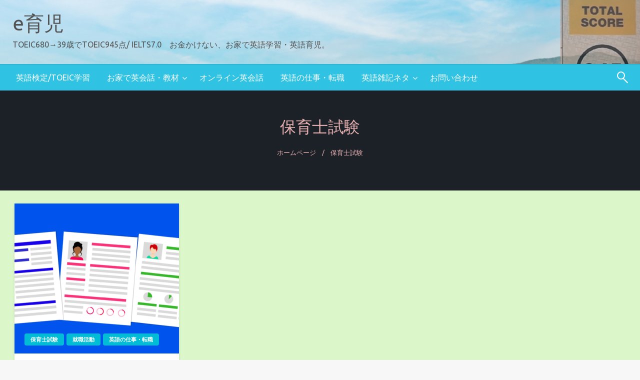

--- FILE ---
content_type: text/html; charset=UTF-8
request_url: http://e-ikuji.com/tag/%E4%BF%9D%E8%82%B2%E5%A3%AB%E8%A9%A6%E9%A8%93/
body_size: 17864
content:

<!DOCTYPE html>
<html dir="ltr" lang="ja" prefix="og: https://ogp.me/ns#">

<head>
	<meta http-equiv="Content-Type" content="text/html; charset=UTF-8" />
	<meta name="viewport" content="width=device-width, initial-scale=1.0">
		<title>保育士試験 - e育児</title>

		<!-- All in One SEO 4.9.3 - aioseo.com -->
	<meta name="robots" content="max-image-preview:large" />
	<link rel="canonical" href="https://e-ikuji.com/tag/%e4%bf%9d%e8%82%b2%e5%a3%ab%e8%a9%a6%e9%a8%93/" />
	<meta name="generator" content="All in One SEO (AIOSEO) 4.9.3" />
		<script type="application/ld+json" class="aioseo-schema">
			{"@context":"https:\/\/schema.org","@graph":[{"@type":"BreadcrumbList","@id":"https:\/\/e-ikuji.com\/tag\/%E4%BF%9D%E8%82%B2%E5%A3%AB%E8%A9%A6%E9%A8%93\/#breadcrumblist","itemListElement":[{"@type":"ListItem","@id":"https:\/\/e-ikuji.com#listItem","position":1,"name":"\u30db\u30fc\u30e0","item":"https:\/\/e-ikuji.com","nextItem":{"@type":"ListItem","@id":"https:\/\/e-ikuji.com\/tag\/%e4%bf%9d%e8%82%b2%e5%a3%ab%e8%a9%a6%e9%a8%93\/#listItem","name":"\u4fdd\u80b2\u58eb\u8a66\u9a13"}},{"@type":"ListItem","@id":"https:\/\/e-ikuji.com\/tag\/%e4%bf%9d%e8%82%b2%e5%a3%ab%e8%a9%a6%e9%a8%93\/#listItem","position":2,"name":"\u4fdd\u80b2\u58eb\u8a66\u9a13","previousItem":{"@type":"ListItem","@id":"https:\/\/e-ikuji.com#listItem","name":"\u30db\u30fc\u30e0"}}]},{"@type":"CollectionPage","@id":"https:\/\/e-ikuji.com\/tag\/%E4%BF%9D%E8%82%B2%E5%A3%AB%E8%A9%A6%E9%A8%93\/#collectionpage","url":"https:\/\/e-ikuji.com\/tag\/%E4%BF%9D%E8%82%B2%E5%A3%AB%E8%A9%A6%E9%A8%93\/","name":"\u4fdd\u80b2\u58eb\u8a66\u9a13 - e\u80b2\u5150","inLanguage":"ja","isPartOf":{"@id":"https:\/\/e-ikuji.com\/#website"},"breadcrumb":{"@id":"https:\/\/e-ikuji.com\/tag\/%E4%BF%9D%E8%82%B2%E5%A3%AB%E8%A9%A6%E9%A8%93\/#breadcrumblist"}},{"@type":"Organization","@id":"https:\/\/e-ikuji.com\/#organization","name":"e\u80b2\u5150","description":"TOEIC680\u219239\u6b73\u3067TOEIC945\u70b9\/ IELTS7.0\u3000\u304a\u91d1\u304b\u3051\u306a\u3044\u3001\u304a\u5bb6\u3067\u82f1\u8a9e\u5b66\u7fd2\u30fb\u82f1\u8a9e\u80b2\u5150\u3002","url":"https:\/\/e-ikuji.com\/"},{"@type":"WebSite","@id":"https:\/\/e-ikuji.com\/#website","url":"https:\/\/e-ikuji.com\/","name":"e\u80b2\u5150","description":"TOEIC680\u219239\u6b73\u3067TOEIC945\u70b9\/ IELTS7.0\u3000\u304a\u91d1\u304b\u3051\u306a\u3044\u3001\u304a\u5bb6\u3067\u82f1\u8a9e\u5b66\u7fd2\u30fb\u82f1\u8a9e\u80b2\u5150\u3002","inLanguage":"ja","publisher":{"@id":"https:\/\/e-ikuji.com\/#organization"}}]}
		</script>
		<!-- All in One SEO -->

<link rel='dns-prefetch' href='//www.googletagmanager.com' />
<link rel='dns-prefetch' href='//stats.wp.com' />
<link rel='dns-prefetch' href='//fonts.googleapis.com' />
<link rel="alternate" type="application/rss+xml" title="e育児 &raquo; フィード" href="https://e-ikuji.com/feed/" />
<link rel="alternate" type="application/rss+xml" title="e育児 &raquo; コメントフィード" href="https://e-ikuji.com/comments/feed/" />
<link rel="alternate" type="application/rss+xml" title="e育児 &raquo; 保育士試験 タグのフィード" href="https://e-ikuji.com/tag/%e4%bf%9d%e8%82%b2%e5%a3%ab%e8%a9%a6%e9%a8%93/feed/" />
		<!-- This site uses the Google Analytics by MonsterInsights plugin v9.11.1 - Using Analytics tracking - https://www.monsterinsights.com/ -->
		<!-- Note: MonsterInsights is not currently configured on this site. The site owner needs to authenticate with Google Analytics in the MonsterInsights settings panel. -->
					<!-- No tracking code set -->
				<!-- / Google Analytics by MonsterInsights -->
		<style id='wp-img-auto-sizes-contain-inline-css' type='text/css'>
img:is([sizes=auto i],[sizes^="auto," i]){contain-intrinsic-size:3000px 1500px}
/*# sourceURL=wp-img-auto-sizes-contain-inline-css */
</style>
<style id='wp-emoji-styles-inline-css' type='text/css'>

	img.wp-smiley, img.emoji {
		display: inline !important;
		border: none !important;
		box-shadow: none !important;
		height: 1em !important;
		width: 1em !important;
		margin: 0 0.07em !important;
		vertical-align: -0.1em !important;
		background: none !important;
		padding: 0 !important;
	}
/*# sourceURL=wp-emoji-styles-inline-css */
</style>
<style id='wp-block-library-inline-css' type='text/css'>
:root{--wp-block-synced-color:#7a00df;--wp-block-synced-color--rgb:122,0,223;--wp-bound-block-color:var(--wp-block-synced-color);--wp-editor-canvas-background:#ddd;--wp-admin-theme-color:#007cba;--wp-admin-theme-color--rgb:0,124,186;--wp-admin-theme-color-darker-10:#006ba1;--wp-admin-theme-color-darker-10--rgb:0,107,160.5;--wp-admin-theme-color-darker-20:#005a87;--wp-admin-theme-color-darker-20--rgb:0,90,135;--wp-admin-border-width-focus:2px}@media (min-resolution:192dpi){:root{--wp-admin-border-width-focus:1.5px}}.wp-element-button{cursor:pointer}:root .has-very-light-gray-background-color{background-color:#eee}:root .has-very-dark-gray-background-color{background-color:#313131}:root .has-very-light-gray-color{color:#eee}:root .has-very-dark-gray-color{color:#313131}:root .has-vivid-green-cyan-to-vivid-cyan-blue-gradient-background{background:linear-gradient(135deg,#00d084,#0693e3)}:root .has-purple-crush-gradient-background{background:linear-gradient(135deg,#34e2e4,#4721fb 50%,#ab1dfe)}:root .has-hazy-dawn-gradient-background{background:linear-gradient(135deg,#faaca8,#dad0ec)}:root .has-subdued-olive-gradient-background{background:linear-gradient(135deg,#fafae1,#67a671)}:root .has-atomic-cream-gradient-background{background:linear-gradient(135deg,#fdd79a,#004a59)}:root .has-nightshade-gradient-background{background:linear-gradient(135deg,#330968,#31cdcf)}:root .has-midnight-gradient-background{background:linear-gradient(135deg,#020381,#2874fc)}:root{--wp--preset--font-size--normal:16px;--wp--preset--font-size--huge:42px}.has-regular-font-size{font-size:1em}.has-larger-font-size{font-size:2.625em}.has-normal-font-size{font-size:var(--wp--preset--font-size--normal)}.has-huge-font-size{font-size:var(--wp--preset--font-size--huge)}.has-text-align-center{text-align:center}.has-text-align-left{text-align:left}.has-text-align-right{text-align:right}.has-fit-text{white-space:nowrap!important}#end-resizable-editor-section{display:none}.aligncenter{clear:both}.items-justified-left{justify-content:flex-start}.items-justified-center{justify-content:center}.items-justified-right{justify-content:flex-end}.items-justified-space-between{justify-content:space-between}.screen-reader-text{border:0;clip-path:inset(50%);height:1px;margin:-1px;overflow:hidden;padding:0;position:absolute;width:1px;word-wrap:normal!important}.screen-reader-text:focus{background-color:#ddd;clip-path:none;color:#444;display:block;font-size:1em;height:auto;left:5px;line-height:normal;padding:15px 23px 14px;text-decoration:none;top:5px;width:auto;z-index:100000}html :where(.has-border-color){border-style:solid}html :where([style*=border-top-color]){border-top-style:solid}html :where([style*=border-right-color]){border-right-style:solid}html :where([style*=border-bottom-color]){border-bottom-style:solid}html :where([style*=border-left-color]){border-left-style:solid}html :where([style*=border-width]){border-style:solid}html :where([style*=border-top-width]){border-top-style:solid}html :where([style*=border-right-width]){border-right-style:solid}html :where([style*=border-bottom-width]){border-bottom-style:solid}html :where([style*=border-left-width]){border-left-style:solid}html :where(img[class*=wp-image-]){height:auto;max-width:100%}:where(figure){margin:0 0 1em}html :where(.is-position-sticky){--wp-admin--admin-bar--position-offset:var(--wp-admin--admin-bar--height,0px)}@media screen and (max-width:600px){html :where(.is-position-sticky){--wp-admin--admin-bar--position-offset:0px}}

/*# sourceURL=wp-block-library-inline-css */
</style><style id='wp-block-categories-inline-css' type='text/css'>
.wp-block-categories{box-sizing:border-box}.wp-block-categories.alignleft{margin-right:2em}.wp-block-categories.alignright{margin-left:2em}.wp-block-categories.wp-block-categories-dropdown.aligncenter{text-align:center}.wp-block-categories .wp-block-categories__label{display:block;width:100%}
/*# sourceURL=http://e-ikuji.com/wp-includes/blocks/categories/style.min.css */
</style>
<style id='wp-block-heading-inline-css' type='text/css'>
h1:where(.wp-block-heading).has-background,h2:where(.wp-block-heading).has-background,h3:where(.wp-block-heading).has-background,h4:where(.wp-block-heading).has-background,h5:where(.wp-block-heading).has-background,h6:where(.wp-block-heading).has-background{padding:1.25em 2.375em}h1.has-text-align-left[style*=writing-mode]:where([style*=vertical-lr]),h1.has-text-align-right[style*=writing-mode]:where([style*=vertical-rl]),h2.has-text-align-left[style*=writing-mode]:where([style*=vertical-lr]),h2.has-text-align-right[style*=writing-mode]:where([style*=vertical-rl]),h3.has-text-align-left[style*=writing-mode]:where([style*=vertical-lr]),h3.has-text-align-right[style*=writing-mode]:where([style*=vertical-rl]),h4.has-text-align-left[style*=writing-mode]:where([style*=vertical-lr]),h4.has-text-align-right[style*=writing-mode]:where([style*=vertical-rl]),h5.has-text-align-left[style*=writing-mode]:where([style*=vertical-lr]),h5.has-text-align-right[style*=writing-mode]:where([style*=vertical-rl]),h6.has-text-align-left[style*=writing-mode]:where([style*=vertical-lr]),h6.has-text-align-right[style*=writing-mode]:where([style*=vertical-rl]){rotate:180deg}
/*# sourceURL=http://e-ikuji.com/wp-includes/blocks/heading/style.min.css */
</style>
<style id='wp-block-paragraph-inline-css' type='text/css'>
.is-small-text{font-size:.875em}.is-regular-text{font-size:1em}.is-large-text{font-size:2.25em}.is-larger-text{font-size:3em}.has-drop-cap:not(:focus):first-letter{float:left;font-size:8.4em;font-style:normal;font-weight:100;line-height:.68;margin:.05em .1em 0 0;text-transform:uppercase}body.rtl .has-drop-cap:not(:focus):first-letter{float:none;margin-left:.1em}p.has-drop-cap.has-background{overflow:hidden}:root :where(p.has-background){padding:1.25em 2.375em}:where(p.has-text-color:not(.has-link-color)) a{color:inherit}p.has-text-align-left[style*="writing-mode:vertical-lr"],p.has-text-align-right[style*="writing-mode:vertical-rl"]{rotate:180deg}
/*# sourceURL=http://e-ikuji.com/wp-includes/blocks/paragraph/style.min.css */
</style>
<style id='global-styles-inline-css' type='text/css'>
:root{--wp--preset--aspect-ratio--square: 1;--wp--preset--aspect-ratio--4-3: 4/3;--wp--preset--aspect-ratio--3-4: 3/4;--wp--preset--aspect-ratio--3-2: 3/2;--wp--preset--aspect-ratio--2-3: 2/3;--wp--preset--aspect-ratio--16-9: 16/9;--wp--preset--aspect-ratio--9-16: 9/16;--wp--preset--color--black: #000000;--wp--preset--color--cyan-bluish-gray: #abb8c3;--wp--preset--color--white: #ffffff;--wp--preset--color--pale-pink: #f78da7;--wp--preset--color--vivid-red: #cf2e2e;--wp--preset--color--luminous-vivid-orange: #ff6900;--wp--preset--color--luminous-vivid-amber: #fcb900;--wp--preset--color--light-green-cyan: #7bdcb5;--wp--preset--color--vivid-green-cyan: #00d084;--wp--preset--color--pale-cyan-blue: #8ed1fc;--wp--preset--color--vivid-cyan-blue: #0693e3;--wp--preset--color--vivid-purple: #9b51e0;--wp--preset--color--strong-blue: #0073aa;--wp--preset--color--lighter-blue: #229fd8;--wp--preset--color--very-light-gray: #eee;--wp--preset--color--very-dark-gray: #444;--wp--preset--gradient--vivid-cyan-blue-to-vivid-purple: linear-gradient(135deg,rgb(6,147,227) 0%,rgb(155,81,224) 100%);--wp--preset--gradient--light-green-cyan-to-vivid-green-cyan: linear-gradient(135deg,rgb(122,220,180) 0%,rgb(0,208,130) 100%);--wp--preset--gradient--luminous-vivid-amber-to-luminous-vivid-orange: linear-gradient(135deg,rgb(252,185,0) 0%,rgb(255,105,0) 100%);--wp--preset--gradient--luminous-vivid-orange-to-vivid-red: linear-gradient(135deg,rgb(255,105,0) 0%,rgb(207,46,46) 100%);--wp--preset--gradient--very-light-gray-to-cyan-bluish-gray: linear-gradient(135deg,rgb(238,238,238) 0%,rgb(169,184,195) 100%);--wp--preset--gradient--cool-to-warm-spectrum: linear-gradient(135deg,rgb(74,234,220) 0%,rgb(151,120,209) 20%,rgb(207,42,186) 40%,rgb(238,44,130) 60%,rgb(251,105,98) 80%,rgb(254,248,76) 100%);--wp--preset--gradient--blush-light-purple: linear-gradient(135deg,rgb(255,206,236) 0%,rgb(152,150,240) 100%);--wp--preset--gradient--blush-bordeaux: linear-gradient(135deg,rgb(254,205,165) 0%,rgb(254,45,45) 50%,rgb(107,0,62) 100%);--wp--preset--gradient--luminous-dusk: linear-gradient(135deg,rgb(255,203,112) 0%,rgb(199,81,192) 50%,rgb(65,88,208) 100%);--wp--preset--gradient--pale-ocean: linear-gradient(135deg,rgb(255,245,203) 0%,rgb(182,227,212) 50%,rgb(51,167,181) 100%);--wp--preset--gradient--electric-grass: linear-gradient(135deg,rgb(202,248,128) 0%,rgb(113,206,126) 100%);--wp--preset--gradient--midnight: linear-gradient(135deg,rgb(2,3,129) 0%,rgb(40,116,252) 100%);--wp--preset--font-size--small: 13px;--wp--preset--font-size--medium: 20px;--wp--preset--font-size--large: 36px;--wp--preset--font-size--x-large: 42px;--wp--preset--spacing--20: 0.44rem;--wp--preset--spacing--30: 0.67rem;--wp--preset--spacing--40: 1rem;--wp--preset--spacing--50: 1.5rem;--wp--preset--spacing--60: 2.25rem;--wp--preset--spacing--70: 3.38rem;--wp--preset--spacing--80: 5.06rem;--wp--preset--shadow--natural: 6px 6px 9px rgba(0, 0, 0, 0.2);--wp--preset--shadow--deep: 12px 12px 50px rgba(0, 0, 0, 0.4);--wp--preset--shadow--sharp: 6px 6px 0px rgba(0, 0, 0, 0.2);--wp--preset--shadow--outlined: 6px 6px 0px -3px rgb(255, 255, 255), 6px 6px rgb(0, 0, 0);--wp--preset--shadow--crisp: 6px 6px 0px rgb(0, 0, 0);}:where(.is-layout-flex){gap: 0.5em;}:where(.is-layout-grid){gap: 0.5em;}body .is-layout-flex{display: flex;}.is-layout-flex{flex-wrap: wrap;align-items: center;}.is-layout-flex > :is(*, div){margin: 0;}body .is-layout-grid{display: grid;}.is-layout-grid > :is(*, div){margin: 0;}:where(.wp-block-columns.is-layout-flex){gap: 2em;}:where(.wp-block-columns.is-layout-grid){gap: 2em;}:where(.wp-block-post-template.is-layout-flex){gap: 1.25em;}:where(.wp-block-post-template.is-layout-grid){gap: 1.25em;}.has-black-color{color: var(--wp--preset--color--black) !important;}.has-cyan-bluish-gray-color{color: var(--wp--preset--color--cyan-bluish-gray) !important;}.has-white-color{color: var(--wp--preset--color--white) !important;}.has-pale-pink-color{color: var(--wp--preset--color--pale-pink) !important;}.has-vivid-red-color{color: var(--wp--preset--color--vivid-red) !important;}.has-luminous-vivid-orange-color{color: var(--wp--preset--color--luminous-vivid-orange) !important;}.has-luminous-vivid-amber-color{color: var(--wp--preset--color--luminous-vivid-amber) !important;}.has-light-green-cyan-color{color: var(--wp--preset--color--light-green-cyan) !important;}.has-vivid-green-cyan-color{color: var(--wp--preset--color--vivid-green-cyan) !important;}.has-pale-cyan-blue-color{color: var(--wp--preset--color--pale-cyan-blue) !important;}.has-vivid-cyan-blue-color{color: var(--wp--preset--color--vivid-cyan-blue) !important;}.has-vivid-purple-color{color: var(--wp--preset--color--vivid-purple) !important;}.has-black-background-color{background-color: var(--wp--preset--color--black) !important;}.has-cyan-bluish-gray-background-color{background-color: var(--wp--preset--color--cyan-bluish-gray) !important;}.has-white-background-color{background-color: var(--wp--preset--color--white) !important;}.has-pale-pink-background-color{background-color: var(--wp--preset--color--pale-pink) !important;}.has-vivid-red-background-color{background-color: var(--wp--preset--color--vivid-red) !important;}.has-luminous-vivid-orange-background-color{background-color: var(--wp--preset--color--luminous-vivid-orange) !important;}.has-luminous-vivid-amber-background-color{background-color: var(--wp--preset--color--luminous-vivid-amber) !important;}.has-light-green-cyan-background-color{background-color: var(--wp--preset--color--light-green-cyan) !important;}.has-vivid-green-cyan-background-color{background-color: var(--wp--preset--color--vivid-green-cyan) !important;}.has-pale-cyan-blue-background-color{background-color: var(--wp--preset--color--pale-cyan-blue) !important;}.has-vivid-cyan-blue-background-color{background-color: var(--wp--preset--color--vivid-cyan-blue) !important;}.has-vivid-purple-background-color{background-color: var(--wp--preset--color--vivid-purple) !important;}.has-black-border-color{border-color: var(--wp--preset--color--black) !important;}.has-cyan-bluish-gray-border-color{border-color: var(--wp--preset--color--cyan-bluish-gray) !important;}.has-white-border-color{border-color: var(--wp--preset--color--white) !important;}.has-pale-pink-border-color{border-color: var(--wp--preset--color--pale-pink) !important;}.has-vivid-red-border-color{border-color: var(--wp--preset--color--vivid-red) !important;}.has-luminous-vivid-orange-border-color{border-color: var(--wp--preset--color--luminous-vivid-orange) !important;}.has-luminous-vivid-amber-border-color{border-color: var(--wp--preset--color--luminous-vivid-amber) !important;}.has-light-green-cyan-border-color{border-color: var(--wp--preset--color--light-green-cyan) !important;}.has-vivid-green-cyan-border-color{border-color: var(--wp--preset--color--vivid-green-cyan) !important;}.has-pale-cyan-blue-border-color{border-color: var(--wp--preset--color--pale-cyan-blue) !important;}.has-vivid-cyan-blue-border-color{border-color: var(--wp--preset--color--vivid-cyan-blue) !important;}.has-vivid-purple-border-color{border-color: var(--wp--preset--color--vivid-purple) !important;}.has-vivid-cyan-blue-to-vivid-purple-gradient-background{background: var(--wp--preset--gradient--vivid-cyan-blue-to-vivid-purple) !important;}.has-light-green-cyan-to-vivid-green-cyan-gradient-background{background: var(--wp--preset--gradient--light-green-cyan-to-vivid-green-cyan) !important;}.has-luminous-vivid-amber-to-luminous-vivid-orange-gradient-background{background: var(--wp--preset--gradient--luminous-vivid-amber-to-luminous-vivid-orange) !important;}.has-luminous-vivid-orange-to-vivid-red-gradient-background{background: var(--wp--preset--gradient--luminous-vivid-orange-to-vivid-red) !important;}.has-very-light-gray-to-cyan-bluish-gray-gradient-background{background: var(--wp--preset--gradient--very-light-gray-to-cyan-bluish-gray) !important;}.has-cool-to-warm-spectrum-gradient-background{background: var(--wp--preset--gradient--cool-to-warm-spectrum) !important;}.has-blush-light-purple-gradient-background{background: var(--wp--preset--gradient--blush-light-purple) !important;}.has-blush-bordeaux-gradient-background{background: var(--wp--preset--gradient--blush-bordeaux) !important;}.has-luminous-dusk-gradient-background{background: var(--wp--preset--gradient--luminous-dusk) !important;}.has-pale-ocean-gradient-background{background: var(--wp--preset--gradient--pale-ocean) !important;}.has-electric-grass-gradient-background{background: var(--wp--preset--gradient--electric-grass) !important;}.has-midnight-gradient-background{background: var(--wp--preset--gradient--midnight) !important;}.has-small-font-size{font-size: var(--wp--preset--font-size--small) !important;}.has-medium-font-size{font-size: var(--wp--preset--font-size--medium) !important;}.has-large-font-size{font-size: var(--wp--preset--font-size--large) !important;}.has-x-large-font-size{font-size: var(--wp--preset--font-size--x-large) !important;}
/*# sourceURL=global-styles-inline-css */
</style>

<style id='classic-theme-styles-inline-css' type='text/css'>
/*! This file is auto-generated */
.wp-block-button__link{color:#fff;background-color:#32373c;border-radius:9999px;box-shadow:none;text-decoration:none;padding:calc(.667em + 2px) calc(1.333em + 2px);font-size:1.125em}.wp-block-file__button{background:#32373c;color:#fff;text-decoration:none}
/*# sourceURL=/wp-includes/css/classic-themes.min.css */
</style>
<link rel='stylesheet' id='liquid-block-speech-css' href='http://e-ikuji.com/wp-content/plugins/liquid-speech-balloon/css/block.css?ver=6.9' type='text/css' media='all' />
<link rel='stylesheet' id='contact-form-7-css' href='http://e-ikuji.com/wp-content/plugins/contact-form-7/includes/css/styles.css?ver=6.1.4' type='text/css' media='all' />
<link rel='stylesheet' id='toc-screen-css' href='http://e-ikuji.com/wp-content/plugins/table-of-contents-plus/screen.min.css?ver=2411.1' type='text/css' media='all' />
<link rel='stylesheet' id='newspaperss_core-css' href='http://e-ikuji.com/wp-content/themes/newspaperss/css/newspaperss.min.css?ver=1.0' type='text/css' media='all' />
<link rel='stylesheet' id='fontawesome-css' href='http://e-ikuji.com/wp-content/themes/newspaperss/fonts/awesome/css/font-awesome.min.css?ver=1' type='text/css' media='all' />
<link rel='stylesheet' id='newspaperss-fonts-css' href='//fonts.googleapis.com/css?family=Ubuntu%3A400%2C500%2C700%7CLato%3A400%2C700%2C400italic%2C700italic%7COpen+Sans%3A400%2C400italic%2C700&#038;subset=latin%2Clatin-ext' type='text/css' media='all' />
<link rel='stylesheet' id='newspaperss-style-css' href='http://e-ikuji.com/wp-content/themes/newspaperss/style.css?ver=1.1.0' type='text/css' media='all' />
<style id='newspaperss-style-inline-css' type='text/css'>
.tagcloud a ,
	.post-cat-info a,
	.lates-post-warp .button.secondary,
	.comment-form .form-submit input#submit,
	a.box-comment-btn,
	.comment-form .form-submit input[type='submit'],
	h2.comment-reply-title,
	.widget_search .search-submit,
	.woocommerce nav.woocommerce-pagination ul li span.current,
	.woocommerce ul.products li.product .button,
	.woocommerce div.product form.cart .button,
	.woocommerce #respond input#submit.alt, .woocommerce a.button.alt,
	.woocommerce button.button.alt, .woocommerce input.button.alt,
	.woocommerce #respond input#submit, .woocommerce a.button,
	.woocommerce button.button, .woocommerce input.button,
	.pagination li a,
	.author-links a,
	#blog-content .navigation .nav-links .current,
	.bubbly-button,
	.scroll_to_top
	{
		color: #ffffff !important;
	}.tagcloud a:hover ,
		.post-cat-info a:hover,
		.lates-post-warp .button.secondary:hover,
		.comment-form .form-submit input#submit:hover,
		a.box-comment-btn:hover,
		.comment-form .form-submit input[type='submit']:hover,
		.widget_search .search-submit:hover,
		.pagination li a:hover,
		.author-links a:hover,
		.head-bottom-area  .is-dropdown-submenu .is-dropdown-submenu-item :hover,
		.woocommerce div.product div.summary a,
		.bubbly-button:hover,
		.slider-right .post-header .post-cat-info .cat-info-el:hover
		{
			color: #ffffff !important;
		}.slider-container .cat-info-el,
		.slider-right .post-header .post-cat-info .cat-info-el
		{
			color: #ffffff !important;
		}
		woocommerce-product-details__short-description,
		.woocommerce div.product .product_title,
		.woocommerce div.product p.price,
		.woocommerce div.product span.price
		{
			color: #001a00 ;
		}#footer .top-footer-wrap .textwidget p,
		#footer .top-footer-wrap,
		#footer .block-content-recent .card-section .post-list .post-title a,
		#footer .block-content-recent .post-list .post-meta-info .meta-info-el,
		#footer .widget_nav_menu .widget li a,
		#footer .widget li a
		{
			color: #ffffff  ;
		}.head-bottom-area .dropdown.menu a,
	.search-wrap .search-field,
	.head-bottom-area .dropdown.menu .is-dropdown-submenu > li a,
	.home .head-bottom-area .dropdown.menu .current-menu-item a
	{
		color: #fff  ;
	}
	.search-wrap::before
	{
		background-color: #fff  ;
	}
	.search-wrap
	{
		border-color: #fff  ;
	}
	.main-menu .is-dropdown-submenu .is-dropdown-submenu-parent.opens-left > a::after,
	.is-dropdown-submenu .is-dropdown-submenu-parent.opens-right > a::after
	{
		border-right-color: #fff  ;
	}
/*# sourceURL=newspaperss-style-inline-css */
</style>
<script type="text/javascript" src="http://e-ikuji.com/wp-includes/js/jquery/jquery.min.js?ver=3.7.1" id="jquery-core-js"></script>
<script type="text/javascript" src="http://e-ikuji.com/wp-includes/js/jquery/jquery-migrate.min.js?ver=3.4.1" id="jquery-migrate-js"></script>
<script type="text/javascript" src="http://e-ikuji.com/wp-content/themes/newspaperss/js/newspaperss.min.js?ver=1" id="newspaperss_js-js"></script>
<script type="text/javascript" src="http://e-ikuji.com/wp-content/themes/newspaperss/js/newspaperss_other.min.js?ver=1" id="newspaperss_other-js"></script>

<!-- Site Kit によって追加された Google タグ（gtag.js）スニペット -->
<!-- Google アナリティクス スニペット (Site Kit が追加) -->
<script type="text/javascript" src="https://www.googletagmanager.com/gtag/js?id=G-YLRH7BHFNT" id="google_gtagjs-js" async></script>
<script type="text/javascript" id="google_gtagjs-js-after">
/* <![CDATA[ */
window.dataLayer = window.dataLayer || [];function gtag(){dataLayer.push(arguments);}
gtag("set","linker",{"domains":["e-ikuji.com"]});
gtag("js", new Date());
gtag("set", "developer_id.dZTNiMT", true);
gtag("config", "G-YLRH7BHFNT");
 window._googlesitekit = window._googlesitekit || {}; window._googlesitekit.throttledEvents = []; window._googlesitekit.gtagEvent = (name, data) => { var key = JSON.stringify( { name, data } ); if ( !! window._googlesitekit.throttledEvents[ key ] ) { return; } window._googlesitekit.throttledEvents[ key ] = true; setTimeout( () => { delete window._googlesitekit.throttledEvents[ key ]; }, 5 ); gtag( "event", name, { ...data, event_source: "site-kit" } ); }; 
//# sourceURL=google_gtagjs-js-after
/* ]]> */
</script>
<link rel="https://api.w.org/" href="https://e-ikuji.com/wp-json/" /><link rel="alternate" title="JSON" type="application/json" href="https://e-ikuji.com/wp-json/wp/v2/tags/119" /><link rel="EditURI" type="application/rsd+xml" title="RSD" href="https://e-ikuji.com/xmlrpc.php?rsd" />
<meta name="generator" content="WordPress 6.9" />
<meta name="generator" content="Site Kit by Google 1.170.0" />	<style>img#wpstats{display:none}</style>
		
<!-- Site Kit が追加した Google AdSense メタタグ -->
<meta name="google-adsense-platform-account" content="ca-host-pub-2644536267352236">
<meta name="google-adsense-platform-domain" content="sitekit.withgoogle.com">
<!-- Site Kit が追加した End Google AdSense メタタグ -->
		<style id="newspaperss-custom-header-styles" type="text/css">
				#site-title h1.site-title a,
		#site-title p.site-description,
		.site-title a,
		.logo.title-bar-title p
 	{
			color: #515151;
		}
		</style>
			<style type="text/css" id="wp-custom-css">
			h1 {
}

h2{
font-size: 1.5em;/* フォントサイズ */
font-weight: bold;/* フォント太さ */
padding: 0.5em 1em;
margin-bottom: 2em;
position: relative;
background-color: #f0d8e8;/* 背景色 */
box-shadow: 0px 0px 0px 5px #f0d8e8;
border: dashed 2px #ffffff;/* 破線 */
color:#000000;/* フォント色 */
}

h2:after {
position: absolute;
content: '';
top: -7px;
left: -7px;
border-width: 0 0 20px 20px;
border-style: dashed;
border-color: #fff #fff #dec8d6;
box-shadow: 1px 1px 1px rgba(0, 0, 0, 0.2);
}

h3 {
font-size: 1.3em;/* フォントサイズ */
padding-top: .5em;
padding-bottom: .5em;
padding-left: .5em;
margin-bottom: 2em;
background-color: #f5f5f5;/* 背景色 */
border-left: 5px solid #318496;/* 左の線 */
border-bottom: 2px solid #cccccc;/* 下の線 */
color: #318496;/* フォント色 */
}		</style>
		<style id="kirki-inline-styles">.postpage_subheader{background-color:#1c2127;}#topmenu .top-bar .top-bar-left .menu a{font-size:0.75rem;}.head-bottom-area .dropdown.menu .current-menu-item a{color:#2fc2e3;}#main-content-sticky{background:#dbf6c8;}body{font-family:-apple-system, BlinkMacSystemFont, "Segoe UI", Roboto, Oxygen-Sans, Ubuntu, Cantarell, "Helvetica Neue", sans-serif;font-size:inherit;letter-spacing:0px;line-height:1.6;text-transform:none;}.slider-container .post-header-outer{background:rgba(0,0,0,0.14);}.slider-container .post-header .post-title a,.slider-container .post-meta-info .meta-info-el a,.slider-container .meta-info-date{color:#fff;}.slider-container .cat-info-el,.slider-right .post-header .post-cat-info .cat-info-el{background-color:#2fc2e3;}.woocommerce .button{-webkit-box-shadow:0 2px 2px 0 rgba(121,208,228,0.3), 0 3px 1px -2px rgba(121,208,228,0.3), 0 1px 5px 0 rgba(121,208,228,0.3);-moz-box-shadow:0 2px 2px 0 rgba(121,208,228,0.3), 0 3px 1px -2px rgba(121,208,228,0.3), 0 1px 5px 0 rgba(121,208,228,0.3);box-shadow:0 2px 2px 0 rgba(121,208,228,0.3), 0 3px 1px -2px rgba(121,208,228,0.3), 0 1px 5px 0 rgba(121,208,228,0.3);}.woocommerce .button:hover{-webkit-box-shadow:-1px 11px 23px -4px rgba(121,208,228,0.3),1px -1.5px 11px -2px  rgba(121,208,228,0.3);-moz-box-shadow:-1px 11px 23px -4px rgba(121,208,228,0.3),1px -1.5px 11px -2px  rgba(121,208,228,0.3);box-shadow:-1px 11px 23px -4px rgba(121,208,228,0.3),1px -1.5px 11px -2px  rgba(121,208,228,0.3);}a:hover,.off-canvas .fa-window-close:focus,.tagcloud a:hover,.single-nav .nav-left a:hover, .single-nav .nav-right a:hover,.comment-title h2:hover,h2.comment-reply-title:hover,.meta-info-comment .comments-link a:hover,.woocommerce div.product div.summary a:hover{color:#2f2f2f;}bubbly-button:focus,.slider-right .post-header .post-cat-info .cat-info-el:hover,.bubbly-button:hover,.head-bottom-area .desktop-menu .is-dropdown-submenu-parent .is-dropdown-submenu li a:hover,.tagcloud a:hover,.viewall-text .button.secondary:hover,.single-nav a:hover>.newspaper-nav-icon,.pagination .current:hover,.pagination li a:hover,.widget_search .search-submit:hover,.comment-form .form-submit input#submit:hover, a.box-comment-btn:hover, .comment-form .form-submit input[type="submit"]:hover,.cat-info-el:hover,.comment-list .comment-reply-link:hover,.bubbly-button:active{background:#2f2f2f;}.viewall-text .shadow:hover{-webkit-box-shadow:-1px 11px 15px -8px rgba(47,47,47,0.43);-moz-box-shadow:-1px 11px 15px -8px rgba(47,47,47,0.43);box-shadow:-1px 11px 15px -8px rgba(47,47,47,0.43);}.bubbly-button:hover,.bubbly-button:active{-webkit-box-shadow:0 2px 15px rgba(47,47,47,0.43);;-moz-box-shadow:0 2px 15px rgba(47,47,47,0.43);;box-shadow:0 2px 15px rgba(47,47,47,0.43);;}.comment-form textarea:focus,.comment-form input[type="text"]:focus,.comment-form input[type="search"]:focus,.comment-form input[type="tel"]:focus,.comment-form input[type="email"]:focus,.comment-form [type=url]:focus,.comment-form [type=password]:focus{-webkit-box-shadow:0 2px 3px rgba(47,47,47,0.43);;-moz-box-shadow:0 2px 3px rgba(47,47,47,0.43);;box-shadow:0 2px 3px rgba(47,47,47,0.43);;}a:focus{outline-color:#2f2f2f;text-decoration-color:#2f2f2f;}.sliderlink:focus,.slider-right .thumbnail-post a:focus img{border-color:#2f2f2f;}.bubbly-button:before,.bubbly-button:after{background-image:radial-gradient(circle,#2f2f2f 20%, transparent 20%), radial-gradient(circle, transparent 20%, #2f2f2f 20%, transparent 30%), radial-gradient(circle, #2f2f2f 20%, transparent 20%), radial-gradient(circle, #2f2f2f 20%, transparent 20%), radial-gradient(circle, transparent 10%, #2f2f2f 15%, transparent 20%), radial-gradient(circle, #2f2f2f 20%, transparent 20%), radial-gradient(circle, #2f2f2f 20%, transparent 20%), radial-gradient(circle, #2f2f2f 20%, transparent 20%), radial-gradient(circle, #2f2f2f 20%, transparent 20%);;;}.block-header-wrap .block-title,.widget-title h3{color:#0a0a0a;}.block-header-wrap .block-title h3,.widget-title h3{border-bottom-color:#0a0a0a;}#sub_banner .breadcrumb-wraps .breadcrumbs li,#sub_banner .heade-content h1,.heade-content h1,.breadcrumbs li,.breadcrumbs a,.breadcrumbs li:not(:last-child)::after{color:#e9b1b1;}#sub_banner.sub_header_page .heade-content h1{color:#4caf50;}#footer .top-footer-wrap{background-color:#282828;}#footer .block-header-wrap .block-title h3,#footer .widget-title h3{color:#e3e3e3;border-bottom-color:#e3e3e3;}#footer .footer-copyright-wrap{background-color:#242424;}#footer .footer-copyright-text,.footer-copyright-text p,.footer-copyright-text li,.footer-copyright-text ul,.footer-copyright-text ol,.footer-copyright-text{color:#fff;}.woo-header-newspaperss{background:linear-gradient(to top, #f77062 0%, #fe5196 100%);;}.heade-content.woo-header-newspaperss h1,.woocommerce .woocommerce-breadcrumb a,.woocommerce .breadcrumbs li{color:#020202;}@media screen and (min-width: 64em){#wrapper{margin-top:0px;margin-bottom:0px;}}</style>	<!-- バリューコマースLinkSwitch設定 -->
	<script type="text/javascript" src="//mlb.valuecommerce.com/mylinkbox.js" async></script>
</head>

<body class="archive tag tag-119 wp-theme-newspaperss" id="top">
		<a class="skip-link screen-reader-text" href="#main-content-sticky">
		コンテンツへスキップ	</a>

	<div id="wrapper" class="grid-container no-padding small-full  z-depth-2">
		<!-- Site HEADER -->
									<header id="header-top" class="header-area">
			
<div class="head-top-area " style="background:url(http://e-ikuji.com/wp-content/uploads/2024/09/cropped-青　シンプル　社会　Google-Classroomヘッダー画像-1.png);background-size:cover; background-repeat:no-repeat;" >
  <div class="grid-container ">
        <div id="main-header" class="grid-x grid-padding-x grid-margin-y align-justify ">
      <!--  Logo -->
            <div class="cell  align-self-middle auto medium-order-1  ">
        <div id="site-title">
                    <h1 class="site-title">
            <a href="https://e-ikuji.com/" rel="home">e育児</a>
          </h1>
                      <p class="site-description">TOEIC680→39歳でTOEIC945点/ IELTS7.0　お金かけない、お家で英語学習・英語育児。</p>
                  </div>
      </div>
      <!-- /.End Of Logo -->
          </div>
  </div>
</div>			<!-- Mobile Menu -->
			<!-- Mobile Menu -->

<div class="off-canvas-wrapper " >
  <div class="reveal reveal-menu position-right off-canvas animated " id="mobile-menu-newspaperss" data-reveal >
    <button class="reveal-b-close " aria-label="Close menu" type="button" data-close>
      <i class="fa fa-window-close" aria-hidden="true"></i>
    </button>
    <div class="multilevel-offcanvas " >
       <ul id="menu-%e3%83%88%e3%83%83%e3%83%97%e3%83%98%e3%83%83%e3%83%80%e3%83%bc%e3%83%a1%e3%83%8b%e3%83%a5%e3%83%bc%e8%a8%ad%e5%ae%9a" class="vertical menu accordion-menu " data-accordion-menu data-close-on-click-inside="false"><li id="menu-item-1348" class="menu-item menu-item-type-taxonomy menu-item-object-category menu-item-1348"><a href="https://e-ikuji.com/category/eiken-toeic/">英語検定/TOEIC学習</a></li>
<li id="menu-item-1346" class="menu-item menu-item-type-taxonomy menu-item-object-category menu-item-has-children menu-item-1346"><a href="https://e-ikuji.com/category/learning-english-at-home/">お家で英会話・教材</a>
<ul class="vertical menu nested">
	<li id="menu-item-1354" class="menu-item menu-item-type-taxonomy menu-item-object-category menu-item-1354"><a href="https://e-ikuji.com/category/learning-english-at-home/daily-english/">家で使える英語表現</a></li>
	<li id="menu-item-1355" class="menu-item menu-item-type-taxonomy menu-item-object-category menu-item-1355"><a href="https://e-ikuji.com/category/learning-english-at-home/english-activities/">おすすめ教材・施設</a></li>
</ul>
</li>
<li id="menu-item-1344" class="menu-item menu-item-type-taxonomy menu-item-object-category menu-item-1344"><a href="https://e-ikuji.com/category/%e3%82%aa%e3%83%b3%e3%83%a9%e3%82%a4%e3%83%b3%e8%8b%b1%e4%bc%9a%e8%a9%b1/">オンライン英会話</a></li>
<li id="menu-item-1345" class="menu-item menu-item-type-taxonomy menu-item-object-category menu-item-1345"><a href="https://e-ikuji.com/category/english-job/">英語の仕事・転職</a></li>
<li id="menu-item-1347" class="menu-item menu-item-type-taxonomy menu-item-object-category menu-item-has-children menu-item-1347"><a href="https://e-ikuji.com/category/english-others/">英語雑記ネタ</a>
<ul class="vertical menu nested">
	<li id="menu-item-1353" class="menu-item menu-item-type-taxonomy menu-item-object-category menu-item-1353"><a href="https://e-ikuji.com/category/english-others/internationalpreschool/">インターナショナルプリスクール</a></li>
	<li id="menu-item-1356" class="menu-item menu-item-type-taxonomy menu-item-object-category menu-item-1356"><a href="https://e-ikuji.com/category/english-others/english-meme/">英語時事ネタ</a></li>
</ul>
</li>
<li id="menu-item-20" class="menu-item menu-item-type-post_type menu-item-object-page menu-item-20"><a href="https://e-ikuji.com/form/">お問い合わせ</a></li>
</ul>    </div>
  </div>

  <div class="mobile-menu off-canvas-content" data-off-canvas-content >
        <div class="title-bar no-js "  data-hide-for="large" data-sticky data-margin-top="0" data-top-anchor="main-content-sticky" data-sticky-on="small"  >
      <div class="title-bar-left ">
        <div class="logo title-bar-title ">
                    <h1 class="site-title">
            <a href="https://e-ikuji.com/" rel="home">e育児</a>
          </h1>
                          <p class="site-description">TOEIC680→39歳でTOEIC945点/ IELTS7.0　お金かけない、お家で英語学習・英語育児。</p>
                      </div>
      </div>
      <div class="top-bar-right">
        <div class="title-bar-right nav-bar">
          <li>
            <button class="offcanvas-trigger" type="button" data-open="mobile-menu-newspaperss">

              <div class="hamburger">
                <span class="line"></span>
                <span class="line"></span>
                <span class="line"></span>
              </div>
            </button>
          </li>
        </div>
      </div>
    </div>
  </div>
</div>
			<!-- Mobile Menu -->
			<!-- Start Of bottom Head -->
			<div id="header-bottom" class="head-bottom-area animated"  data-sticky data-sticky-on="large" data-options="marginTop:0;" style="width:100%" data-top-anchor="main-content-sticky" >
				<div class="grid-container">
					<div class="top-bar main-menu no-js" id="the-menu">
												<div class="menu-position left" data-magellan data-magellan-top-offset="60">
															<ul id="menu-%e3%83%88%e3%83%83%e3%83%97%e3%83%98%e3%83%83%e3%83%80%e3%83%bc%e3%83%a1%e3%83%8b%e3%83%a5%e3%83%bc%e8%a8%ad%e5%ae%9a-1 " class="horizontal menu  desktop-menu" data-responsive-menu="dropdown"  data-trap-focus="true"  ><li class="menu-item menu-item-type-taxonomy menu-item-object-category menu-item-1348"><a href="https://e-ikuji.com/category/eiken-toeic/">英語検定/TOEIC学習</a></li>
<li class="menu-item menu-item-type-taxonomy menu-item-object-category menu-item-has-children menu-item-1346"><a href="https://e-ikuji.com/category/learning-english-at-home/">お家で英会話・教材</a>
<ul class="menu">
	<li class="menu-item menu-item-type-taxonomy menu-item-object-category menu-item-1354"><a href="https://e-ikuji.com/category/learning-english-at-home/daily-english/">家で使える英語表現</a></li>
	<li class="menu-item menu-item-type-taxonomy menu-item-object-category menu-item-1355"><a href="https://e-ikuji.com/category/learning-english-at-home/english-activities/">おすすめ教材・施設</a></li>
</ul>
</li>
<li class="menu-item menu-item-type-taxonomy menu-item-object-category menu-item-1344"><a href="https://e-ikuji.com/category/%e3%82%aa%e3%83%b3%e3%83%a9%e3%82%a4%e3%83%b3%e8%8b%b1%e4%bc%9a%e8%a9%b1/">オンライン英会話</a></li>
<li class="menu-item menu-item-type-taxonomy menu-item-object-category menu-item-1345"><a href="https://e-ikuji.com/category/english-job/">英語の仕事・転職</a></li>
<li class="menu-item menu-item-type-taxonomy menu-item-object-category menu-item-has-children menu-item-1347"><a href="https://e-ikuji.com/category/english-others/">英語雑記ネタ</a>
<ul class="menu">
	<li class="menu-item menu-item-type-taxonomy menu-item-object-category menu-item-1353"><a href="https://e-ikuji.com/category/english-others/internationalpreschool/">インターナショナルプリスクール</a></li>
	<li class="menu-item menu-item-type-taxonomy menu-item-object-category menu-item-1356"><a href="https://e-ikuji.com/category/english-others/english-meme/">英語時事ネタ</a></li>
</ul>
</li>
<li class="menu-item menu-item-type-post_type menu-item-object-page menu-item-20"><a href="https://e-ikuji.com/form/">お問い合わせ</a></li>
</ul>													</div>
						<div class="search-wrap" open-search>
							<form role="search" method="get" class="search-form" action="https://e-ikuji.com/">
				<label>
					<span class="screen-reader-text">検索:</span>
					<input type="search" class="search-field" placeholder="検索&hellip;" value="" name="s" />
				</label>
				<input type="submit" class="search-submit" value="検索" />
			</form>							<span class="eks" close-search></span>
							<i class="fa fa-search"></i>
						</div>
					</div>
					<!--/ #navmenu-->
				</div>
			</div>
			<!-- Start Of bottom Head -->
		</header>
		<div id="main-content-sticky">    <!--Call Sub Header-->
   
    <div id="sub_banner" class="postpage_subheader">
      <div class="grid-container">
        <div class="grid-x grid-padding-x ">
          <div class="cell small-12 ">
            <div class="heade-content">
              <h1 class="text-center">保育士試験</h1>              <div class="breadcrumb-wraps center-conetent"><ul id="breadcrumbs" class="breadcrumbs"><li class="item-home"><a class="bread-link bread-home" href="https://e-ikuji.com" title="ホームページ">ホームページ</a></li><li class="current item-tag-119 item-tag-%e4%bf%9d%e8%82%b2%e5%a3%ab%e8%a9%a6%e9%a8%93">保育士試験</li></ul> </div>
            </div>
          </div>
        </div>
      </div>
    </div>
     <!--Call Sub Header-->
  <div id="blog-content">
   <div class="grid-container">
     <div class="grid-x grid-padding-x align-center ">
       <div class="cell  small-12 margin-vertical-1 large-8">
         <div class="lates-post-blog lates-post-blogbig   margin-no  "  >
                      <div class="grid-x   grid-margin-x ">

           
                                                 <div class="medium-6 small-12 cell  large-6  ">
        <div class="card layout3-post">
              <div class=" thumbnail-resize">
          <a href="https://e-ikuji.com/job-hunting1/"><img width="600" height="300" src="https://e-ikuji.com/wp-content/uploads/2021/05/career-resume-hiring-stockpack-pixabay-600x300.png" class="float-center card-image wp-post-image" alt="career, resume, hiring" decoding="async" fetchpriority="high" /></a>          <div class="post-cat-info is-absolute">
            <a class="cat-info-el" href="https://e-ikuji.com/category/english-job/preschool-teacher-license/" alt="保育士試験 の投稿をすべて表示">保育士試験</a> <a class="cat-info-el" href="https://e-ikuji.com/category/english-job/job-hunting/" alt="就職活動 の投稿をすべて表示">就職活動</a> <a class="cat-info-el" href="https://e-ikuji.com/category/english-job/" alt="英語の仕事・転職 の投稿をすべて表示">英語の仕事・転職</a>          </div>
        </div>
            <div class="card-section">
                <h3 class="post-title is-size-4  card-title"><a class="post-title-link" href="https://e-ikuji.com/job-hunting1/" rel="bookmark">英語を使った仕事：インター保育園へ転職　リアルな感想　#1</a></h3>        <p>一旦主婦（無職）を経て、英語に関わる仕事がしたくて、インターナショナルプリスクー&#8230;</p>
      </div>
      <div class="card-divider">
        <span class="meta-info-el mate-info-date-icon">
          <span class="screen-reader-text">投稿日:</span> <a href="https://e-ikuji.com/2023/10/" rel="bookmark"><time class="entry-date published updated" datetime="2023-10-07T21:40:53+09:00">2023年10月7日</time></a>        </span>
        <span class="meta-info-el meta-info-author">
          <a class="vcard author" href="https://e-ikuji.com/author/phi49978/" title="Noko">
            Noko          </a>
        </span>
      </div>
    </div>
    </div>
             
             
                    </div><!--POST END-->
       </div>
       </div>
                   
    <div class="cell small-11 medium-11 large-4 large-order-1  ">
        <div id="sidebar" class="sidebar-inner ">
      <div class="grid-x grid-margin-x ">
        <div id="block-4" class="widget widget_block sidebar-item cell small-12 medium-6 large-12"><div class="widget_wrap "><script async src="https://pagead2.googlesyndication.com/pagead/js/adsbygoogle.js?client=ca-pub-5288900352050915"
     crossorigin="anonymous"></script>
<!-- 北京中語　固定 -->
<ins class="adsbygoogle"
     style="display:block"
     data-ad-client="ca-pub-5288900352050915"
     data-ad-slot="1756964917"
     data-ad-format="auto"
     data-full-width-responsive="true"></ins>
<script>
     (adsbygoogle = window.adsbygoogle || []).push({});
</script></div></div><div id="text-2" class="widget widget_text sidebar-item cell small-12 medium-6 large-12"><div class="widget_wrap "><div class="widget-title "> <h3>プロフィール：Noko（のこ）</h3></div>			<div class="textwidget"><p><img loading="lazy" decoding="async" class="size-medium wp-image-1372" src="https://e-ikuji.com/wp-content/uploads/2024/08/スクリーンショット-2024-08-28-22.15.31-271x300.png" alt="nokoprofile" width="271" height="300" srcset="https://e-ikuji.com/wp-content/uploads/2024/08/スクリーンショット-2024-08-28-22.15.31-271x300.png 271w, https://e-ikuji.com/wp-content/uploads/2024/08/スクリーンショット-2024-08-28-22.15.31-924x1024.png 924w, https://e-ikuji.com/wp-content/uploads/2024/08/スクリーンショット-2024-08-28-22.15.31-768x851.png 768w, https://e-ikuji.com/wp-content/uploads/2024/08/スクリーンショット-2024-08-28-22.15.31.png 1252w" sizes="auto, (max-width: 271px) 100vw, 271px" /></p>
<p>39歳で<strong style="font-size: 16px;">TOEIC945点</strong><span style="font-size: 16px;">、</span><strong style="font-size: 16px;">IELTS7.0</strong><span style="font-size: 16px;">、</span><strong style="font-size: 16px;">英検準1級</strong></p>
<p>昔留学したけど英語忘れて、学び直し。親子でお金をかけず、ゆるく家で英語。</p>
<p>学生時代11ヶ月のアメリカ語学留学後、TOEIC680点。英語を使わない仕事をし、英語力低下。英語の学び直しで、アラフォーでTOEIC900点越え、39歳の時にTOEIC945点取得。</p>
<p>子供も英語塾なし。小学5年生で英検3級合格。とにかく、お金をかけずに、英語育児。</p>
</div>
		</div></div><div id="block-5" class="widget widget_block sidebar-item cell small-12 medium-6 large-12"><div class="widget_wrap "><p>ネイティブキャンプ<br>体験レッスンレポートは<a href="https://e-ikuji.com/native-camp_trial_kids/">こちら</a></p>
<a href="https://px.a8.net/svt/ejp?a8mat=35M0K4+FZ4RX6+35VG+6IP2P" rel="nofollow">
<img loading="lazy" decoding="async" border="0" width="250" height="250" alt="" src="https://www21.a8.net/svt/bgt?aid=190823764966&wid=002&eno=01&mid=s00000014758001095000&mc=1"></a>
<img loading="lazy" decoding="async" border="0" width="1" height="1" src="https://www17.a8.net/0.gif?a8mat=35M0K4+FZ4RX6+35VG+6IP2P" alt=""></div></div>
		<div id="recent-posts-2" class="widget widget_recent_entries sidebar-item cell small-12 medium-6 large-12"><div class="widget_wrap ">
		<div class="widget-title "> <h3>最近の投稿</h3></div>
		<ul>
											<li>
					<a href="https://e-ikuji.com/yahoojapan_errorf003/">Yahoo!Japan(ヤフー）のID制限解除方法　8時間　(エラーF003)</a>
									</li>
											<li>
					<a href="https://e-ikuji.com/ielts70/">【初受験、2ヶ月でIELTS7.0取得】おすすめ学習方法・使った教材</a>
									</li>
											<li>
					<a href="https://e-ikuji.com/nc-familyplan/">ネイティブキャンプファミリープラン 月1,980円で従兄弟と英語学習【まとめて家族割する方法】</a>
									</li>
											<li>
					<a href="https://e-ikuji.com/comedy-listening/">TOEIC900点越え：おすすめYoutube! スタンドアップコメディでリスニング満点へ！</a>
									</li>
											<li>
					<a href="https://e-ikuji.com/recommended-podcast/">TOEIC945 リスニング満点 おすすめポッドキャスト！５選　得点アップ　</a>
									</li>
					</ul>

		</div></div><div id="block-3" class="widget widget_block widget_categories sidebar-item cell small-12 medium-6 large-12"><div class="widget_wrap "><ul class="wp-block-categories-list wp-block-categories">	<li class="cat-item cat-item-101"><a href="https://e-ikuji.com/category/aprender-japones-study-japanese/">Aprender japonés /Study Japanese</a>
</li>
	<li class="cat-item cat-item-102"><a href="https://e-ikuji.com/category/aprender-japones-study-japanese/con-mangas/">con mangas</a>
</li>
	<li class="cat-item cat-item-83"><a href="https://e-ikuji.com/category/eiken-toeic/toeic/">TOEIC</a>
</li>
	<li class="cat-item cat-item-20"><a href="https://e-ikuji.com/category/learning-english-at-home/english-activities/">おすすめ教材・施設</a>
</li>
	<li class="cat-item cat-item-1"><a href="https://e-ikuji.com/category/english-others/internationalpreschool/">インターナショナルプリスクール</a>
</li>
	<li class="cat-item cat-item-31"><a href="https://e-ikuji.com/category/%e3%82%aa%e3%83%b3%e3%83%a9%e3%82%a4%e3%83%b3%e8%8b%b1%e4%bc%9a%e8%a9%b1/">オンライン英会話</a>
</li>
	<li class="cat-item cat-item-120"><a href="https://e-ikuji.com/category/english-job/preschool-teacher-license/">保育士試験</a>
</li>
	<li class="cat-item cat-item-4"><a href="https://e-ikuji.com/category/learning-english-at-home/daily-english/">家で使える英語表現</a>
</li>
	<li class="cat-item cat-item-121"><a href="https://e-ikuji.com/category/english-job/job-hunting/">就職活動</a>
</li>
	<li class="cat-item cat-item-77"><a href="https://e-ikuji.com/category/english-job/">英語の仕事・転職</a>
</li>
	<li class="cat-item cat-item-109"><a href="https://e-ikuji.com/category/english-others/english-meme/">英語時事ネタ</a>
</li>
	<li class="cat-item cat-item-82"><a href="https://e-ikuji.com/category/eiken-toeic/">英語検定/TOEIC学習</a>
</li>
	<li class="cat-item cat-item-137"><a href="https://e-ikuji.com/category/english-others/">英語雑記ネタ</a>
</li>
</ul></div></div>      </div>
    </div>
    </div>          <!--sidebar END-->
     </div>
   </div>
 </div><!--container END-->



</div>
<footer id="footer" class="footer-wrap">
      <!--FOOTER WIDGETS-->
    <div class="top-footer-wrap" >
      <div class="grid-container">
        <div class="grid-x grid-padding-x align-top ">
          <div id="pages-3" class="widget widget_pages sidebar-footer cell small-12 medium-6 large-4 align-self-top " ><aside id="pages-3" class="widget widget_pages"><div class="widget-title "> <h3>固定ページ</h3></div>
			<ul>
				<li class="page_item page-item-8"><a href="https://e-ikuji.com/form/">お問い合わせ</a></li>
<li class="page_item page-item-3"><a href="https://e-ikuji.com/privacy-policy/">プライバシーポリシー|e-ikuji.com</a></li>
<li class="page_item page-item-2"><a href="https://e-ikuji.com/profile/">プロフィール｜英語をゆるく学び直すアラフォー母ちゃん</a></li>
			</ul>

			</aside></div>        </div>
      </div>
    </div>
    <!--FOOTER WIDGETS END-->
    <!--COPYRIGHT TEXT-->
  <div id="footer-copyright" class="footer-copyright-wrap top-bar ">
    <div class="grid-container">
      <div class="top-bar-left text-center large-text-left">
        <div class="menu-text">
          
<div class="footer-copyright-text">
    <p class="display-inline defult-text">
    <a class="theme-by silkthemesc" target="_blank" href="https://silkthemes.com/">Theme by Silk Themes</a>
  </p>

</div>        </div>
      </div>
    </div>
  </div>
  <a href="#0" class="scroll_to_top" data-smooth-scroll><i class="fa fa-angle-up "></i></a></footer>
</div>
<script type="speculationrules">
{"prefetch":[{"source":"document","where":{"and":[{"href_matches":"/*"},{"not":{"href_matches":["/wp-*.php","/wp-admin/*","/wp-content/uploads/*","/wp-content/*","/wp-content/plugins/*","/wp-content/themes/newspaperss/*","/*\\?(.+)"]}},{"not":{"selector_matches":"a[rel~=\"nofollow\"]"}},{"not":{"selector_matches":".no-prefetch, .no-prefetch a"}}]},"eagerness":"conservative"}]}
</script>
      <script>
        /(trident|msie)/i.test(navigator.userAgent) && document.getElementById && window.addEventListener && window.addEventListener("hashchange", function() {
          var t, e = location.hash.substring(1);
          /^[A-z0-9_-]+$/.test(e) && (t = document.getElementById(e)) && (/^(?:a|select|input|button|textarea)$/i.test(t.tagName) || (t.tabIndex = -1), t.focus())
        }, !1);
      </script>
<script type="text/javascript" src="http://e-ikuji.com/wp-includes/js/dist/hooks.min.js?ver=dd5603f07f9220ed27f1" id="wp-hooks-js"></script>
<script type="text/javascript" src="http://e-ikuji.com/wp-includes/js/dist/i18n.min.js?ver=c26c3dc7bed366793375" id="wp-i18n-js"></script>
<script type="text/javascript" id="wp-i18n-js-after">
/* <![CDATA[ */
wp.i18n.setLocaleData( { 'text direction\u0004ltr': [ 'ltr' ] } );
//# sourceURL=wp-i18n-js-after
/* ]]> */
</script>
<script type="text/javascript" src="http://e-ikuji.com/wp-content/plugins/contact-form-7/includes/swv/js/index.js?ver=6.1.4" id="swv-js"></script>
<script type="text/javascript" id="contact-form-7-js-translations">
/* <![CDATA[ */
( function( domain, translations ) {
	var localeData = translations.locale_data[ domain ] || translations.locale_data.messages;
	localeData[""].domain = domain;
	wp.i18n.setLocaleData( localeData, domain );
} )( "contact-form-7", {"translation-revision-date":"2025-11-30 08:12:23+0000","generator":"GlotPress\/4.0.3","domain":"messages","locale_data":{"messages":{"":{"domain":"messages","plural-forms":"nplurals=1; plural=0;","lang":"ja_JP"},"This contact form is placed in the wrong place.":["\u3053\u306e\u30b3\u30f3\u30bf\u30af\u30c8\u30d5\u30a9\u30fc\u30e0\u306f\u9593\u9055\u3063\u305f\u4f4d\u7f6e\u306b\u7f6e\u304b\u308c\u3066\u3044\u307e\u3059\u3002"],"Error:":["\u30a8\u30e9\u30fc:"]}},"comment":{"reference":"includes\/js\/index.js"}} );
//# sourceURL=contact-form-7-js-translations
/* ]]> */
</script>
<script type="text/javascript" id="contact-form-7-js-before">
/* <![CDATA[ */
var wpcf7 = {
    "api": {
        "root": "https:\/\/e-ikuji.com\/wp-json\/",
        "namespace": "contact-form-7\/v1"
    }
};
//# sourceURL=contact-form-7-js-before
/* ]]> */
</script>
<script type="text/javascript" src="http://e-ikuji.com/wp-content/plugins/contact-form-7/includes/js/index.js?ver=6.1.4" id="contact-form-7-js"></script>
<script type="text/javascript" id="toc-front-js-extra">
/* <![CDATA[ */
var tocplus = {"smooth_scroll":"1","visibility_show":"show","visibility_hide":"hide","width":"Auto"};
//# sourceURL=toc-front-js-extra
/* ]]> */
</script>
<script type="text/javascript" src="http://e-ikuji.com/wp-content/plugins/table-of-contents-plus/front.min.js?ver=2411.1" id="toc-front-js"></script>
<script type="text/javascript" src="http://e-ikuji.com/wp-content/plugins/google-site-kit/dist/assets/js/googlesitekit-events-provider-contact-form-7-40476021fb6e59177033.js" id="googlesitekit-events-provider-contact-form-7-js" defer></script>
<script type="text/javascript" id="jetpack-stats-js-before">
/* <![CDATA[ */
_stq = window._stq || [];
_stq.push([ "view", {"v":"ext","blog":"115534757","post":"0","tz":"9","srv":"e-ikuji.com","arch_tag":"%E4%BF%9D%E8%82%B2%E5%A3%AB%E8%A9%A6%E9%A8%93","arch_results":"1","j":"1:15.4"} ]);
_stq.push([ "clickTrackerInit", "115534757", "0" ]);
//# sourceURL=jetpack-stats-js-before
/* ]]> */
</script>
<script type="text/javascript" src="https://stats.wp.com/e-202603.js" id="jetpack-stats-js" defer="defer" data-wp-strategy="defer"></script>
<script id="wp-emoji-settings" type="application/json">
{"baseUrl":"https://s.w.org/images/core/emoji/17.0.2/72x72/","ext":".png","svgUrl":"https://s.w.org/images/core/emoji/17.0.2/svg/","svgExt":".svg","source":{"concatemoji":"http://e-ikuji.com/wp-includes/js/wp-emoji-release.min.js?ver=6.9"}}
</script>
<script type="module">
/* <![CDATA[ */
/*! This file is auto-generated */
const a=JSON.parse(document.getElementById("wp-emoji-settings").textContent),o=(window._wpemojiSettings=a,"wpEmojiSettingsSupports"),s=["flag","emoji"];function i(e){try{var t={supportTests:e,timestamp:(new Date).valueOf()};sessionStorage.setItem(o,JSON.stringify(t))}catch(e){}}function c(e,t,n){e.clearRect(0,0,e.canvas.width,e.canvas.height),e.fillText(t,0,0);t=new Uint32Array(e.getImageData(0,0,e.canvas.width,e.canvas.height).data);e.clearRect(0,0,e.canvas.width,e.canvas.height),e.fillText(n,0,0);const a=new Uint32Array(e.getImageData(0,0,e.canvas.width,e.canvas.height).data);return t.every((e,t)=>e===a[t])}function p(e,t){e.clearRect(0,0,e.canvas.width,e.canvas.height),e.fillText(t,0,0);var n=e.getImageData(16,16,1,1);for(let e=0;e<n.data.length;e++)if(0!==n.data[e])return!1;return!0}function u(e,t,n,a){switch(t){case"flag":return n(e,"\ud83c\udff3\ufe0f\u200d\u26a7\ufe0f","\ud83c\udff3\ufe0f\u200b\u26a7\ufe0f")?!1:!n(e,"\ud83c\udde8\ud83c\uddf6","\ud83c\udde8\u200b\ud83c\uddf6")&&!n(e,"\ud83c\udff4\udb40\udc67\udb40\udc62\udb40\udc65\udb40\udc6e\udb40\udc67\udb40\udc7f","\ud83c\udff4\u200b\udb40\udc67\u200b\udb40\udc62\u200b\udb40\udc65\u200b\udb40\udc6e\u200b\udb40\udc67\u200b\udb40\udc7f");case"emoji":return!a(e,"\ud83e\u1fac8")}return!1}function f(e,t,n,a){let r;const o=(r="undefined"!=typeof WorkerGlobalScope&&self instanceof WorkerGlobalScope?new OffscreenCanvas(300,150):document.createElement("canvas")).getContext("2d",{willReadFrequently:!0}),s=(o.textBaseline="top",o.font="600 32px Arial",{});return e.forEach(e=>{s[e]=t(o,e,n,a)}),s}function r(e){var t=document.createElement("script");t.src=e,t.defer=!0,document.head.appendChild(t)}a.supports={everything:!0,everythingExceptFlag:!0},new Promise(t=>{let n=function(){try{var e=JSON.parse(sessionStorage.getItem(o));if("object"==typeof e&&"number"==typeof e.timestamp&&(new Date).valueOf()<e.timestamp+604800&&"object"==typeof e.supportTests)return e.supportTests}catch(e){}return null}();if(!n){if("undefined"!=typeof Worker&&"undefined"!=typeof OffscreenCanvas&&"undefined"!=typeof URL&&URL.createObjectURL&&"undefined"!=typeof Blob)try{var e="postMessage("+f.toString()+"("+[JSON.stringify(s),u.toString(),c.toString(),p.toString()].join(",")+"));",a=new Blob([e],{type:"text/javascript"});const r=new Worker(URL.createObjectURL(a),{name:"wpTestEmojiSupports"});return void(r.onmessage=e=>{i(n=e.data),r.terminate(),t(n)})}catch(e){}i(n=f(s,u,c,p))}t(n)}).then(e=>{for(const n in e)a.supports[n]=e[n],a.supports.everything=a.supports.everything&&a.supports[n],"flag"!==n&&(a.supports.everythingExceptFlag=a.supports.everythingExceptFlag&&a.supports[n]);var t;a.supports.everythingExceptFlag=a.supports.everythingExceptFlag&&!a.supports.flag,a.supports.everything||((t=a.source||{}).concatemoji?r(t.concatemoji):t.wpemoji&&t.twemoji&&(r(t.twemoji),r(t.wpemoji)))});
//# sourceURL=http://e-ikuji.com/wp-includes/js/wp-emoji-loader.min.js
/* ]]> */
</script>
</body>

</html>

--- FILE ---
content_type: text/html; charset=utf-8
request_url: https://www.google.com/recaptcha/api2/aframe
body_size: 265
content:
<!DOCTYPE HTML><html><head><meta http-equiv="content-type" content="text/html; charset=UTF-8"></head><body><script nonce="WWuJmuc_i4lzogueHgaBWA">/** Anti-fraud and anti-abuse applications only. See google.com/recaptcha */ try{var clients={'sodar':'https://pagead2.googlesyndication.com/pagead/sodar?'};window.addEventListener("message",function(a){try{if(a.source===window.parent){var b=JSON.parse(a.data);var c=clients[b['id']];if(c){var d=document.createElement('img');d.src=c+b['params']+'&rc='+(localStorage.getItem("rc::a")?sessionStorage.getItem("rc::b"):"");window.document.body.appendChild(d);sessionStorage.setItem("rc::e",parseInt(sessionStorage.getItem("rc::e")||0)+1);localStorage.setItem("rc::h",'1768410698565');}}}catch(b){}});window.parent.postMessage("_grecaptcha_ready", "*");}catch(b){}</script></body></html>

--- FILE ---
content_type: application/javascript; charset=utf-8;
request_url: http://dalc.valuecommerce.com/vcid?_s=http%3A%2F%2Fe-ikuji.com%2Ftag%2F%25E4%25BF%259D%25E8%2582%25B2%25E5%25A3%25AB%25E8%25A9%25A6%25E9%25A8%2593%2F
body_size: 330
content:
vc_id_callback({"vcid":"kl8UQSF_lhY6JN1EkbvxjH2L5bP54zPdv_kY1hPeRQ5DE44BXDPIFzZrLg4kdmF7kwL_Lovgb880T1tEQCECXgyPDB3DYsZC","vcpub":"0.432126","t":"6967ce49"})